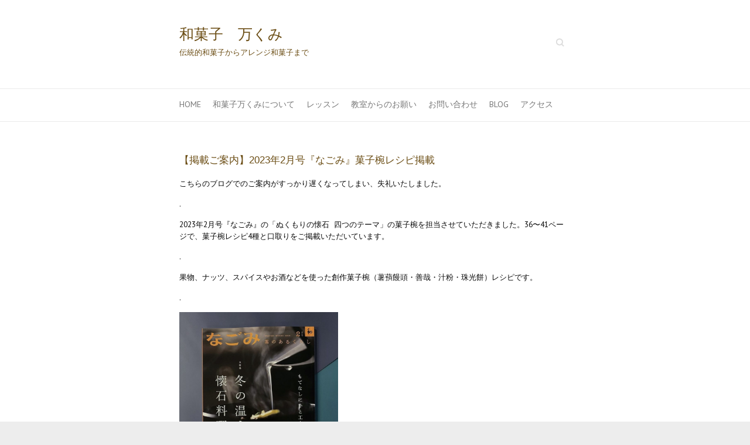

--- FILE ---
content_type: text/html; charset=UTF-8
request_url: http://wagashimakumi.com/2023/03/30/%E3%80%902023%E5%B9%B42%E6%9C%88%E5%8F%B7%E3%80%8E%E3%81%AA%E3%81%94%E3%81%BF%E3%80%8F%E8%8F%93%E5%AD%90%E6%A4%80%E3%83%AC%E3%82%B7%E3%83%94%E6%8E%B2%E8%BC%89%E3%80%91/
body_size: 9004
content:

<!DOCTYPE html>
<html lang="ja">
<head>

		<meta charset="UTF-8" />
	<meta name="viewport" content="width=device-width, initial-scale=1, maximum-scale=1">
	<link rel="profile" href="http://gmpg.org/xfn/11" />
	<link rel="pingback" href="http://wagashimakumi.com/xmlrpc.php" />	
<link rel="shortcut icon" href="http://wagashimakumi.com/wp-content/uploads/2016/11/cropped-makumi000-06-e1478332474440.jpg" type="image/x-icon" /><title>【掲載ご案内】2023年2月号『なごみ』菓子椀レシピ掲載 | 和菓子　万くみ</title>
<meta name='robots' content='max-image-preview:large' />

<!-- All In One SEO Pack 3.7.1[430,481] -->
<script type="application/ld+json" class="aioseop-schema">{"@context":"https://schema.org","@graph":[{"@type":"Organization","@id":"http://wagashimakumi.com/#organization","url":"http://wagashimakumi.com/","name":"和菓子　万くみ","sameAs":[]},{"@type":"WebSite","@id":"http://wagashimakumi.com/#website","url":"http://wagashimakumi.com/","name":"和菓子　万くみ","publisher":{"@id":"http://wagashimakumi.com/#organization"}},{"@type":"WebPage","@id":"http://wagashimakumi.com/2023/03/30/%e3%80%902023%e5%b9%b42%e6%9c%88%e5%8f%b7%e3%80%8e%e3%81%aa%e3%81%94%e3%81%bf%e3%80%8f%e8%8f%93%e5%ad%90%e6%a4%80%e3%83%ac%e3%82%b7%e3%83%94%e6%8e%b2%e8%bc%89%e3%80%91/#webpage","url":"http://wagashimakumi.com/2023/03/30/%e3%80%902023%e5%b9%b42%e6%9c%88%e5%8f%b7%e3%80%8e%e3%81%aa%e3%81%94%e3%81%bf%e3%80%8f%e8%8f%93%e5%ad%90%e6%a4%80%e3%83%ac%e3%82%b7%e3%83%94%e6%8e%b2%e8%bc%89%e3%80%91/","inLanguage":"ja","name":"【掲載ご案内】2023年2月号『なごみ』菓子椀レシピ掲載","isPartOf":{"@id":"http://wagashimakumi.com/#website"},"breadcrumb":{"@id":"http://wagashimakumi.com/2023/03/30/%e3%80%902023%e5%b9%b42%e6%9c%88%e5%8f%b7%e3%80%8e%e3%81%aa%e3%81%94%e3%81%bf%e3%80%8f%e8%8f%93%e5%ad%90%e6%a4%80%e3%83%ac%e3%82%b7%e3%83%94%e6%8e%b2%e8%bc%89%e3%80%91/#breadcrumblist"},"image":{"@type":"ImageObject","@id":"http://wagashimakumi.com/2023/03/30/%e3%80%902023%e5%b9%b42%e6%9c%88%e5%8f%b7%e3%80%8e%e3%81%aa%e3%81%94%e3%81%bf%e3%80%8f%e8%8f%93%e5%ad%90%e6%a4%80%e3%83%ac%e3%82%b7%e3%83%94%e6%8e%b2%e8%bc%89%e3%80%91/#primaryimage","url":"http://wagashimakumi.com/wp-content/uploads/2023/03/IMG_6805.jpg","width":1109,"height":1373},"primaryImageOfPage":{"@id":"http://wagashimakumi.com/2023/03/30/%e3%80%902023%e5%b9%b42%e6%9c%88%e5%8f%b7%e3%80%8e%e3%81%aa%e3%81%94%e3%81%bf%e3%80%8f%e8%8f%93%e5%ad%90%e6%a4%80%e3%83%ac%e3%82%b7%e3%83%94%e6%8e%b2%e8%bc%89%e3%80%91/#primaryimage"},"datePublished":"2023-03-29T18:57:49+09:00","dateModified":"2023-03-29T18:58:26+09:00"},{"@type":"Article","@id":"http://wagashimakumi.com/2023/03/30/%e3%80%902023%e5%b9%b42%e6%9c%88%e5%8f%b7%e3%80%8e%e3%81%aa%e3%81%94%e3%81%bf%e3%80%8f%e8%8f%93%e5%ad%90%e6%a4%80%e3%83%ac%e3%82%b7%e3%83%94%e6%8e%b2%e8%bc%89%e3%80%91/#article","isPartOf":{"@id":"http://wagashimakumi.com/2023/03/30/%e3%80%902023%e5%b9%b42%e6%9c%88%e5%8f%b7%e3%80%8e%e3%81%aa%e3%81%94%e3%81%bf%e3%80%8f%e8%8f%93%e5%ad%90%e6%a4%80%e3%83%ac%e3%82%b7%e3%83%94%e6%8e%b2%e8%bc%89%e3%80%91/#webpage"},"author":{"@id":"http://wagashimakumi.com/author/wagashimakumi/#author"},"headline":"【掲載ご案内】2023年2月号『なごみ』菓子椀レシピ掲載","datePublished":"2023-03-29T18:57:49+09:00","dateModified":"2023-03-29T18:58:26+09:00","commentCount":0,"mainEntityOfPage":{"@id":"http://wagashimakumi.com/2023/03/30/%e3%80%902023%e5%b9%b42%e6%9c%88%e5%8f%b7%e3%80%8e%e3%81%aa%e3%81%94%e3%81%bf%e3%80%8f%e8%8f%93%e5%ad%90%e6%a4%80%e3%83%ac%e3%82%b7%e3%83%94%e6%8e%b2%e8%bc%89%e3%80%91/#webpage"},"publisher":{"@id":"http://wagashimakumi.com/#organization"},"articleSection":"掲載, アレンジ和菓子, なごみ, 和菓子万くみ, 懐石, 菓子椀","image":{"@type":"ImageObject","@id":"http://wagashimakumi.com/2023/03/30/%e3%80%902023%e5%b9%b42%e6%9c%88%e5%8f%b7%e3%80%8e%e3%81%aa%e3%81%94%e3%81%bf%e3%80%8f%e8%8f%93%e5%ad%90%e6%a4%80%e3%83%ac%e3%82%b7%e3%83%94%e6%8e%b2%e8%bc%89%e3%80%91/#primaryimage","url":"http://wagashimakumi.com/wp-content/uploads/2023/03/IMG_6805.jpg","width":1109,"height":1373}},{"@type":"Person","@id":"http://wagashimakumi.com/author/wagashimakumi/#author","name":"wagashimakumi","sameAs":[],"image":{"@type":"ImageObject","@id":"http://wagashimakumi.com/#personlogo","url":"http://1.gravatar.com/avatar/af1f5b6789405632ee77467f05b33f33?s=96&d=mm&r=x","width":96,"height":96,"caption":"wagashimakumi"}},{"@type":"BreadcrumbList","@id":"http://wagashimakumi.com/2023/03/30/%e3%80%902023%e5%b9%b42%e6%9c%88%e5%8f%b7%e3%80%8e%e3%81%aa%e3%81%94%e3%81%bf%e3%80%8f%e8%8f%93%e5%ad%90%e6%a4%80%e3%83%ac%e3%82%b7%e3%83%94%e6%8e%b2%e8%bc%89%e3%80%91/#breadcrumblist","itemListElement":[{"@type":"ListItem","position":1,"item":{"@type":"WebPage","@id":"http://wagashimakumi.com/","url":"http://wagashimakumi.com/","name":"和菓子　万くみ / Wagashi Makumi"}},{"@type":"ListItem","position":2,"item":{"@type":"WebPage","@id":"http://wagashimakumi.com/2023/03/30/%e3%80%902023%e5%b9%b42%e6%9c%88%e5%8f%b7%e3%80%8e%e3%81%aa%e3%81%94%e3%81%bf%e3%80%8f%e8%8f%93%e5%ad%90%e6%a4%80%e3%83%ac%e3%82%b7%e3%83%94%e6%8e%b2%e8%bc%89%e3%80%91/","url":"http://wagashimakumi.com/2023/03/30/%e3%80%902023%e5%b9%b42%e6%9c%88%e5%8f%b7%e3%80%8e%e3%81%aa%e3%81%94%e3%81%bf%e3%80%8f%e8%8f%93%e5%ad%90%e6%a4%80%e3%83%ac%e3%82%b7%e3%83%94%e6%8e%b2%e8%bc%89%e3%80%91/","name":"【掲載ご案内】2023年2月号『なごみ』菓子椀レシピ掲載"}}]}]}</script>
<link rel="canonical" href="http://wagashimakumi.com/2023/03/30/【2023年2月号『なごみ』菓子椀レシピ掲載】/" />
<!-- All In One SEO Pack -->
<link rel='dns-prefetch' href='//www.google.com' />
<link rel='dns-prefetch' href='//maxcdn.bootstrapcdn.com' />
<link rel='dns-prefetch' href='//fonts.googleapis.com' />
<link rel="alternate" type="application/rss+xml" title="和菓子　万くみ &raquo; フィード" href="http://wagashimakumi.com/feed/" />
<link rel="alternate" type="application/rss+xml" title="和菓子　万くみ &raquo; コメントフィード" href="http://wagashimakumi.com/comments/feed/" />
<link rel="alternate" type="application/rss+xml" title="和菓子　万くみ &raquo; 【掲載ご案内】2023年2月号『なごみ』菓子椀レシピ掲載 のコメントのフィード" href="http://wagashimakumi.com/2023/03/30/%e3%80%902023%e5%b9%b42%e6%9c%88%e5%8f%b7%e3%80%8e%e3%81%aa%e3%81%94%e3%81%bf%e3%80%8f%e8%8f%93%e5%ad%90%e6%a4%80%e3%83%ac%e3%82%b7%e3%83%94%e6%8e%b2%e8%bc%89%e3%80%91/feed/" />
<script type="text/javascript">
window._wpemojiSettings = {"baseUrl":"https:\/\/s.w.org\/images\/core\/emoji\/14.0.0\/72x72\/","ext":".png","svgUrl":"https:\/\/s.w.org\/images\/core\/emoji\/14.0.0\/svg\/","svgExt":".svg","source":{"concatemoji":"http:\/\/wagashimakumi.com\/wp-includes\/js\/wp-emoji-release.min.js?ver=6.2.8"}};
/*! This file is auto-generated */
!function(e,a,t){var n,r,o,i=a.createElement("canvas"),p=i.getContext&&i.getContext("2d");function s(e,t){p.clearRect(0,0,i.width,i.height),p.fillText(e,0,0);e=i.toDataURL();return p.clearRect(0,0,i.width,i.height),p.fillText(t,0,0),e===i.toDataURL()}function c(e){var t=a.createElement("script");t.src=e,t.defer=t.type="text/javascript",a.getElementsByTagName("head")[0].appendChild(t)}for(o=Array("flag","emoji"),t.supports={everything:!0,everythingExceptFlag:!0},r=0;r<o.length;r++)t.supports[o[r]]=function(e){if(p&&p.fillText)switch(p.textBaseline="top",p.font="600 32px Arial",e){case"flag":return s("\ud83c\udff3\ufe0f\u200d\u26a7\ufe0f","\ud83c\udff3\ufe0f\u200b\u26a7\ufe0f")?!1:!s("\ud83c\uddfa\ud83c\uddf3","\ud83c\uddfa\u200b\ud83c\uddf3")&&!s("\ud83c\udff4\udb40\udc67\udb40\udc62\udb40\udc65\udb40\udc6e\udb40\udc67\udb40\udc7f","\ud83c\udff4\u200b\udb40\udc67\u200b\udb40\udc62\u200b\udb40\udc65\u200b\udb40\udc6e\u200b\udb40\udc67\u200b\udb40\udc7f");case"emoji":return!s("\ud83e\udef1\ud83c\udffb\u200d\ud83e\udef2\ud83c\udfff","\ud83e\udef1\ud83c\udffb\u200b\ud83e\udef2\ud83c\udfff")}return!1}(o[r]),t.supports.everything=t.supports.everything&&t.supports[o[r]],"flag"!==o[r]&&(t.supports.everythingExceptFlag=t.supports.everythingExceptFlag&&t.supports[o[r]]);t.supports.everythingExceptFlag=t.supports.everythingExceptFlag&&!t.supports.flag,t.DOMReady=!1,t.readyCallback=function(){t.DOMReady=!0},t.supports.everything||(n=function(){t.readyCallback()},a.addEventListener?(a.addEventListener("DOMContentLoaded",n,!1),e.addEventListener("load",n,!1)):(e.attachEvent("onload",n),a.attachEvent("onreadystatechange",function(){"complete"===a.readyState&&t.readyCallback()})),(e=t.source||{}).concatemoji?c(e.concatemoji):e.wpemoji&&e.twemoji&&(c(e.twemoji),c(e.wpemoji)))}(window,document,window._wpemojiSettings);
</script>
<style type="text/css">
img.wp-smiley,
img.emoji {
	display: inline !important;
	border: none !important;
	box-shadow: none !important;
	height: 1em !important;
	width: 1em !important;
	margin: 0 0.07em !important;
	vertical-align: -0.1em !important;
	background: none !important;
	padding: 0 !important;
}
</style>
	<link rel='stylesheet' id='siteorigin-panels-front-css' href='http://wagashimakumi.com/wp-content/plugins/siteorigin-panels/css/front.css?ver=2.4.17' type='text/css' media='all' />
<link rel='stylesheet' id='sbi_styles-css' href='http://wagashimakumi.com/wp-content/plugins/instagram-feed/css/sbi-styles.min.css?ver=6.3.1' type='text/css' media='all' />
<link rel='stylesheet' id='wp-block-library-css' href='http://wagashimakumi.com/wp-includes/css/dist/block-library/style.min.css?ver=6.2.8' type='text/css' media='all' />
<link rel='stylesheet' id='classic-theme-styles-css' href='http://wagashimakumi.com/wp-includes/css/classic-themes.min.css?ver=6.2.8' type='text/css' media='all' />
<style id='global-styles-inline-css' type='text/css'>
body{--wp--preset--color--black: #000000;--wp--preset--color--cyan-bluish-gray: #abb8c3;--wp--preset--color--white: #ffffff;--wp--preset--color--pale-pink: #f78da7;--wp--preset--color--vivid-red: #cf2e2e;--wp--preset--color--luminous-vivid-orange: #ff6900;--wp--preset--color--luminous-vivid-amber: #fcb900;--wp--preset--color--light-green-cyan: #7bdcb5;--wp--preset--color--vivid-green-cyan: #00d084;--wp--preset--color--pale-cyan-blue: #8ed1fc;--wp--preset--color--vivid-cyan-blue: #0693e3;--wp--preset--color--vivid-purple: #9b51e0;--wp--preset--gradient--vivid-cyan-blue-to-vivid-purple: linear-gradient(135deg,rgba(6,147,227,1) 0%,rgb(155,81,224) 100%);--wp--preset--gradient--light-green-cyan-to-vivid-green-cyan: linear-gradient(135deg,rgb(122,220,180) 0%,rgb(0,208,130) 100%);--wp--preset--gradient--luminous-vivid-amber-to-luminous-vivid-orange: linear-gradient(135deg,rgba(252,185,0,1) 0%,rgba(255,105,0,1) 100%);--wp--preset--gradient--luminous-vivid-orange-to-vivid-red: linear-gradient(135deg,rgba(255,105,0,1) 0%,rgb(207,46,46) 100%);--wp--preset--gradient--very-light-gray-to-cyan-bluish-gray: linear-gradient(135deg,rgb(238,238,238) 0%,rgb(169,184,195) 100%);--wp--preset--gradient--cool-to-warm-spectrum: linear-gradient(135deg,rgb(74,234,220) 0%,rgb(151,120,209) 20%,rgb(207,42,186) 40%,rgb(238,44,130) 60%,rgb(251,105,98) 80%,rgb(254,248,76) 100%);--wp--preset--gradient--blush-light-purple: linear-gradient(135deg,rgb(255,206,236) 0%,rgb(152,150,240) 100%);--wp--preset--gradient--blush-bordeaux: linear-gradient(135deg,rgb(254,205,165) 0%,rgb(254,45,45) 50%,rgb(107,0,62) 100%);--wp--preset--gradient--luminous-dusk: linear-gradient(135deg,rgb(255,203,112) 0%,rgb(199,81,192) 50%,rgb(65,88,208) 100%);--wp--preset--gradient--pale-ocean: linear-gradient(135deg,rgb(255,245,203) 0%,rgb(182,227,212) 50%,rgb(51,167,181) 100%);--wp--preset--gradient--electric-grass: linear-gradient(135deg,rgb(202,248,128) 0%,rgb(113,206,126) 100%);--wp--preset--gradient--midnight: linear-gradient(135deg,rgb(2,3,129) 0%,rgb(40,116,252) 100%);--wp--preset--duotone--dark-grayscale: url('#wp-duotone-dark-grayscale');--wp--preset--duotone--grayscale: url('#wp-duotone-grayscale');--wp--preset--duotone--purple-yellow: url('#wp-duotone-purple-yellow');--wp--preset--duotone--blue-red: url('#wp-duotone-blue-red');--wp--preset--duotone--midnight: url('#wp-duotone-midnight');--wp--preset--duotone--magenta-yellow: url('#wp-duotone-magenta-yellow');--wp--preset--duotone--purple-green: url('#wp-duotone-purple-green');--wp--preset--duotone--blue-orange: url('#wp-duotone-blue-orange');--wp--preset--font-size--small: 13px;--wp--preset--font-size--medium: 20px;--wp--preset--font-size--large: 36px;--wp--preset--font-size--x-large: 42px;--wp--preset--spacing--20: 0.44rem;--wp--preset--spacing--30: 0.67rem;--wp--preset--spacing--40: 1rem;--wp--preset--spacing--50: 1.5rem;--wp--preset--spacing--60: 2.25rem;--wp--preset--spacing--70: 3.38rem;--wp--preset--spacing--80: 5.06rem;--wp--preset--shadow--natural: 6px 6px 9px rgba(0, 0, 0, 0.2);--wp--preset--shadow--deep: 12px 12px 50px rgba(0, 0, 0, 0.4);--wp--preset--shadow--sharp: 6px 6px 0px rgba(0, 0, 0, 0.2);--wp--preset--shadow--outlined: 6px 6px 0px -3px rgba(255, 255, 255, 1), 6px 6px rgba(0, 0, 0, 1);--wp--preset--shadow--crisp: 6px 6px 0px rgba(0, 0, 0, 1);}:where(.is-layout-flex){gap: 0.5em;}body .is-layout-flow > .alignleft{float: left;margin-inline-start: 0;margin-inline-end: 2em;}body .is-layout-flow > .alignright{float: right;margin-inline-start: 2em;margin-inline-end: 0;}body .is-layout-flow > .aligncenter{margin-left: auto !important;margin-right: auto !important;}body .is-layout-constrained > .alignleft{float: left;margin-inline-start: 0;margin-inline-end: 2em;}body .is-layout-constrained > .alignright{float: right;margin-inline-start: 2em;margin-inline-end: 0;}body .is-layout-constrained > .aligncenter{margin-left: auto !important;margin-right: auto !important;}body .is-layout-constrained > :where(:not(.alignleft):not(.alignright):not(.alignfull)){max-width: var(--wp--style--global--content-size);margin-left: auto !important;margin-right: auto !important;}body .is-layout-constrained > .alignwide{max-width: var(--wp--style--global--wide-size);}body .is-layout-flex{display: flex;}body .is-layout-flex{flex-wrap: wrap;align-items: center;}body .is-layout-flex > *{margin: 0;}:where(.wp-block-columns.is-layout-flex){gap: 2em;}.has-black-color{color: var(--wp--preset--color--black) !important;}.has-cyan-bluish-gray-color{color: var(--wp--preset--color--cyan-bluish-gray) !important;}.has-white-color{color: var(--wp--preset--color--white) !important;}.has-pale-pink-color{color: var(--wp--preset--color--pale-pink) !important;}.has-vivid-red-color{color: var(--wp--preset--color--vivid-red) !important;}.has-luminous-vivid-orange-color{color: var(--wp--preset--color--luminous-vivid-orange) !important;}.has-luminous-vivid-amber-color{color: var(--wp--preset--color--luminous-vivid-amber) !important;}.has-light-green-cyan-color{color: var(--wp--preset--color--light-green-cyan) !important;}.has-vivid-green-cyan-color{color: var(--wp--preset--color--vivid-green-cyan) !important;}.has-pale-cyan-blue-color{color: var(--wp--preset--color--pale-cyan-blue) !important;}.has-vivid-cyan-blue-color{color: var(--wp--preset--color--vivid-cyan-blue) !important;}.has-vivid-purple-color{color: var(--wp--preset--color--vivid-purple) !important;}.has-black-background-color{background-color: var(--wp--preset--color--black) !important;}.has-cyan-bluish-gray-background-color{background-color: var(--wp--preset--color--cyan-bluish-gray) !important;}.has-white-background-color{background-color: var(--wp--preset--color--white) !important;}.has-pale-pink-background-color{background-color: var(--wp--preset--color--pale-pink) !important;}.has-vivid-red-background-color{background-color: var(--wp--preset--color--vivid-red) !important;}.has-luminous-vivid-orange-background-color{background-color: var(--wp--preset--color--luminous-vivid-orange) !important;}.has-luminous-vivid-amber-background-color{background-color: var(--wp--preset--color--luminous-vivid-amber) !important;}.has-light-green-cyan-background-color{background-color: var(--wp--preset--color--light-green-cyan) !important;}.has-vivid-green-cyan-background-color{background-color: var(--wp--preset--color--vivid-green-cyan) !important;}.has-pale-cyan-blue-background-color{background-color: var(--wp--preset--color--pale-cyan-blue) !important;}.has-vivid-cyan-blue-background-color{background-color: var(--wp--preset--color--vivid-cyan-blue) !important;}.has-vivid-purple-background-color{background-color: var(--wp--preset--color--vivid-purple) !important;}.has-black-border-color{border-color: var(--wp--preset--color--black) !important;}.has-cyan-bluish-gray-border-color{border-color: var(--wp--preset--color--cyan-bluish-gray) !important;}.has-white-border-color{border-color: var(--wp--preset--color--white) !important;}.has-pale-pink-border-color{border-color: var(--wp--preset--color--pale-pink) !important;}.has-vivid-red-border-color{border-color: var(--wp--preset--color--vivid-red) !important;}.has-luminous-vivid-orange-border-color{border-color: var(--wp--preset--color--luminous-vivid-orange) !important;}.has-luminous-vivid-amber-border-color{border-color: var(--wp--preset--color--luminous-vivid-amber) !important;}.has-light-green-cyan-border-color{border-color: var(--wp--preset--color--light-green-cyan) !important;}.has-vivid-green-cyan-border-color{border-color: var(--wp--preset--color--vivid-green-cyan) !important;}.has-pale-cyan-blue-border-color{border-color: var(--wp--preset--color--pale-cyan-blue) !important;}.has-vivid-cyan-blue-border-color{border-color: var(--wp--preset--color--vivid-cyan-blue) !important;}.has-vivid-purple-border-color{border-color: var(--wp--preset--color--vivid-purple) !important;}.has-vivid-cyan-blue-to-vivid-purple-gradient-background{background: var(--wp--preset--gradient--vivid-cyan-blue-to-vivid-purple) !important;}.has-light-green-cyan-to-vivid-green-cyan-gradient-background{background: var(--wp--preset--gradient--light-green-cyan-to-vivid-green-cyan) !important;}.has-luminous-vivid-amber-to-luminous-vivid-orange-gradient-background{background: var(--wp--preset--gradient--luminous-vivid-amber-to-luminous-vivid-orange) !important;}.has-luminous-vivid-orange-to-vivid-red-gradient-background{background: var(--wp--preset--gradient--luminous-vivid-orange-to-vivid-red) !important;}.has-very-light-gray-to-cyan-bluish-gray-gradient-background{background: var(--wp--preset--gradient--very-light-gray-to-cyan-bluish-gray) !important;}.has-cool-to-warm-spectrum-gradient-background{background: var(--wp--preset--gradient--cool-to-warm-spectrum) !important;}.has-blush-light-purple-gradient-background{background: var(--wp--preset--gradient--blush-light-purple) !important;}.has-blush-bordeaux-gradient-background{background: var(--wp--preset--gradient--blush-bordeaux) !important;}.has-luminous-dusk-gradient-background{background: var(--wp--preset--gradient--luminous-dusk) !important;}.has-pale-ocean-gradient-background{background: var(--wp--preset--gradient--pale-ocean) !important;}.has-electric-grass-gradient-background{background: var(--wp--preset--gradient--electric-grass) !important;}.has-midnight-gradient-background{background: var(--wp--preset--gradient--midnight) !important;}.has-small-font-size{font-size: var(--wp--preset--font-size--small) !important;}.has-medium-font-size{font-size: var(--wp--preset--font-size--medium) !important;}.has-large-font-size{font-size: var(--wp--preset--font-size--large) !important;}.has-x-large-font-size{font-size: var(--wp--preset--font-size--x-large) !important;}
.wp-block-navigation a:where(:not(.wp-element-button)){color: inherit;}
:where(.wp-block-columns.is-layout-flex){gap: 2em;}
.wp-block-pullquote{font-size: 1.5em;line-height: 1.6;}
</style>
<link rel='stylesheet' id='contact-form-7-css' href='http://wagashimakumi.com/wp-content/plugins/contact-form-7/includes/css/styles.css?ver=5.7.5.1' type='text/css' media='all' />
<link rel='stylesheet' id='whats-new-style-css' href='http://wagashimakumi.com/wp-content/plugins/whats-new-genarator/whats-new.css?ver=2.0.2' type='text/css' media='all' />
<link rel='stylesheet' id='cff-css' href='http://wagashimakumi.com/wp-content/plugins/custom-facebook-feed/assets/css/cff-style.min.css?ver=4.2.4' type='text/css' media='all' />
<link rel='stylesheet' id='sb-font-awesome-css' href='https://maxcdn.bootstrapcdn.com/font-awesome/4.7.0/css/font-awesome.min.css?ver=6.2.8' type='text/css' media='all' />
<link rel='stylesheet' id='attitude_style-css' href='http://wagashimakumi.com/wp-content/themes/attitude/style.css?ver=6.2.8' type='text/css' media='all' />
<link rel='stylesheet' id='google_fonts-css' href='//fonts.googleapis.com/css?family=PT+Sans%7CPhilosopher&#038;ver=6.2.8' type='text/css' media='all' />
<script type='text/javascript' src='http://wagashimakumi.com/wp-includes/js/jquery/jquery.min.js?ver=3.6.4' id='jquery-core-js'></script>
<script type='text/javascript' src='http://wagashimakumi.com/wp-includes/js/jquery/jquery-migrate.min.js?ver=3.4.0' id='jquery-migrate-js'></script>
<script type='text/javascript' src='http://wagashimakumi.com/wp-content/themes/attitude/library/js/tinynav.js?ver=6.2.8' id='tinynav-js'></script>
<script type='text/javascript' src='http://wagashimakumi.com/wp-content/themes/attitude/library/js/backtotop.js?ver=6.2.8' id='backtotop-js'></script>
<link rel="https://api.w.org/" href="http://wagashimakumi.com/wp-json/" /><link rel="alternate" type="application/json" href="http://wagashimakumi.com/wp-json/wp/v2/posts/1067" /><link rel="EditURI" type="application/rsd+xml" title="RSD" href="http://wagashimakumi.com/xmlrpc.php?rsd" />
<link rel="wlwmanifest" type="application/wlwmanifest+xml" href="http://wagashimakumi.com/wp-includes/wlwmanifest.xml" />
<link rel='shortlink' href='http://wagashimakumi.com/?p=1067' />
<link rel="alternate" type="application/json+oembed" href="http://wagashimakumi.com/wp-json/oembed/1.0/embed?url=http%3A%2F%2Fwagashimakumi.com%2F2023%2F03%2F30%2F%25e3%2580%25902023%25e5%25b9%25b42%25e6%259c%2588%25e5%258f%25b7%25e3%2580%258e%25e3%2581%25aa%25e3%2581%2594%25e3%2581%25bf%25e3%2580%258f%25e8%258f%2593%25e5%25ad%2590%25e6%25a4%2580%25e3%2583%25ac%25e3%2582%25b7%25e3%2583%2594%25e6%258e%25b2%25e8%25bc%2589%25e3%2580%2591%2F" />
<link rel="alternate" type="text/xml+oembed" href="http://wagashimakumi.com/wp-json/oembed/1.0/embed?url=http%3A%2F%2Fwagashimakumi.com%2F2023%2F03%2F30%2F%25e3%2580%25902023%25e5%25b9%25b42%25e6%259c%2588%25e5%258f%25b7%25e3%2580%258e%25e3%2581%25aa%25e3%2581%2594%25e3%2581%25bf%25e3%2580%258f%25e8%258f%2593%25e5%25ad%2590%25e6%25a4%2580%25e3%2583%25ac%25e3%2582%25b7%25e3%2583%2594%25e6%258e%25b2%25e8%25bc%2589%25e3%2580%2591%2F&#038;format=xml" />
<style type='text/css'></style>
    <script type="text/javascript">
    (function(){
            var t = function(){
                window._pt_sp_2 = [];
                _pt_sp_2.push('setAccount,54afef43');
                var _protocol = (("https:" == document.location.protocol) ? " https://" : " http://");
                (function() {
                    var atag = document.createElement('script'); atag.type = 'text/javascript'; atag.async = true;
                    atag.src = _protocol + 'js.ptengine.com/pta.js';
                    var stag = document.createElement('script'); stag.type = 'text/javascript'; stag.async = true;
                    stag.src = _protocol + 'js.ptengine.com/pts.js';
                    var s = document.getElementsByTagName('script')[0]; 
                    s.parentNode.insertBefore(atag, s);s.parentNode.insertBefore(stag, s);
                })();
            }
            if(window.attachEvent){
                window.attachEvent("onload",t);
            }else if(window.addEventListener){
                window.addEventListener("load",t,false);
            }else{
                t();
            }
        })();
    </script>
<!-- 和菓子　万くみ Custom CSS Styles -->
<style type="text/css" media="screen">
body { background-image: none; }
</style>
<style type="text/css">.recentcomments a{display:inline !important;padding:0 !important;margin:0 !important;}</style><style type="text/css" id="custom-background-css">
body.custom-background { background-color: #ededed; }
</style>
	<style id='attitude-custom-css' class='siteorigin-custom-css' type='text/css'>
#content h1 {
  font-size: 13pt;
  font-family: arial;
  color: #6b4d14;
}

p {
  font-size: 10pt;
  color: #0a0a0a;
}

#site-description {
  color: #6b4d14;
}

#site-title a:hover {
  color: #6b4d14;
  font-family: arial;
  font-size: 17pt;
}

.entry-title a:hover {
  font-size: 13pt;
  color: #6b4d14;
}

label {
  font-size: 10pt;
}

a:hover {
  color: #6b4d14;
  font-family: arial;
}
</style>
<link rel="icon" href="http://wagashimakumi.com/wp-content/uploads/2016/11/cropped-makumi000-07-32x32.jpg" sizes="32x32" />
<link rel="icon" href="http://wagashimakumi.com/wp-content/uploads/2016/11/cropped-makumi000-07-192x192.jpg" sizes="192x192" />
<link rel="apple-touch-icon" href="http://wagashimakumi.com/wp-content/uploads/2016/11/cropped-makumi000-07-180x180.jpg" />
<meta name="msapplication-TileImage" content="http://wagashimakumi.com/wp-content/uploads/2016/11/cropped-makumi000-07-270x270.jpg" />
<style id="sccss">
	
	ホームページを開設しました
{font-size: 10pt}

	
	
		和菓子作りが楽しく、和菓子に関わることがしたいと思い、和菓子教室を始めることにいたしました。 教室開催の詳細が決まりましたら、お知らせいたします。 よろしくお願いいたします。 &nbsp; 和菓子万くみ　鈴木万久美
{font-sice: 10pt}
	

	
	
					
				Posted in ご挨拶			
			|
						Leave a comment
			
</style>
</head>

<body class="post-template-default single single-post postid-1067 single-format-standard custom-background one-column-template wide-layout">
	
	<div class="wrapper">
				<header id="branding" >
				
	<div class="container clearfix">
		<div class="hgroup-wrap clearfix">
								<section class="hgroup-right">
						
			<div class="social-profiles clearfix">
				<ul>
			</ul>
			</div><!-- .social-profiles -->							<form action="http://wagashimakumi.com/" class="searchform clearfix" method="get">
		<label class="assistive-text" for="s">Search</label>
		<input type="text" placeholder="Search" class="s field" name="s">
	</form><!-- .searchform -->
					</section><!-- .hgroup-right -->	
							<hgroup id="site-logo" class="clearfix">
																		<h2 id="site-title"> 
								<a href="http://wagashimakumi.com/" title="和菓子　万くみ" rel="home">
									和菓子　万くみ								</a>
							</h2>
														<h2 id="site-description">伝統的和菓子からアレンジ和菓子まで</h2>
																
				</hgroup><!-- #site-logo -->
			
		</div><!-- .hgroup-wrap -->
	</div><!-- .container -->	
		
	<nav id="access" class="clearfix">
					<div class="container clearfix"><ul class="root"><li id="menu-item-39" class="menu-item menu-item-type-post_type menu-item-object-page menu-item-home menu-item-39"><a href="http://wagashimakumi.com/">Home</a></li>
<li id="menu-item-27" class="menu-item menu-item-type-post_type menu-item-object-page menu-item-27"><a href="http://wagashimakumi.com/about/">和菓子万くみについて</a></li>
<li id="menu-item-42" class="menu-item menu-item-type-post_type menu-item-object-page menu-item-42"><a href="http://wagashimakumi.com/class/">レッスン</a></li>
<li id="menu-item-53" class="menu-item menu-item-type-post_type menu-item-object-page menu-item-53"><a href="http://wagashimakumi.com/class1/">教室からのお願い</a></li>
<li id="menu-item-59" class="menu-item menu-item-type-post_type menu-item-object-page menu-item-59"><a href="http://wagashimakumi.com/contact/">お問い合わせ</a></li>
<li id="menu-item-248" class="menu-item menu-item-type-post_type menu-item-object-page menu-item-248"><a href="http://wagashimakumi.com/blog/">Blog</a></li>
<li id="menu-item-249" class="menu-item menu-item-type-post_type menu-item-object-page menu-item-249"><a href="http://wagashimakumi.com/access/">アクセス</a></li>
<li class="default-menu"><a href="http://wagashimakumi.com" title="Navigation">Navigation</a></li></ul></div><!-- .container -->
					</nav><!-- #access --> 		
				</header>
		
				<div id="main" class="container clearfix">

<div id="container">
	

<div id="content">	<section id="post-1067" class="post-1067 post type-post status-publish format-standard has-post-thumbnail hentry category-16 tag-23 tag-17 tag-22 tag-20 tag-21">
		<article>

			
			<header class="entry-header">
    			<h1 class="entry-title">
    				【掲載ご案内】2023年2月号『なごみ』菓子椀レシピ掲載    			</h1><!-- .entry-title -->
  			</header>

  			
  			
  			<div class="entry-content clearfix">
    			
<p>こちらのブログでのご案内がすっかり遅くなってしまい、失礼いたしました。</p>
<p>.</p>
<p>2023年2月号『なごみ』の「ぬくもりの懐石  四つのテーマ」の菓子椀を担当させていただきました。36〜41ページで、菓子椀レシピ4種と口取りをご掲載いただいています。</p>
<p>.</p>
<p>果物、ナッツ、スパイスやお酒などを使った創作菓子椀（薯蕷饅頭・善哉・汁粉・珠光餅）レシピです。</p>
<p>.</p>
<p><img decoding="async" class="alignnone  wp-image-1068" src="http://wagashimakumi.com/wp-content/uploads/2023/03/IMG_6805-242x300.jpg" alt="" width="271" height="336" srcset="http://wagashimakumi.com/wp-content/uploads/2023/03/IMG_6805-242x300.jpg 242w, http://wagashimakumi.com/wp-content/uploads/2023/03/IMG_6805-827x1024.jpg 827w, http://wagashimakumi.com/wp-content/uploads/2023/03/IMG_6805-768x951.jpg 768w, http://wagashimakumi.com/wp-content/uploads/2023/03/IMG_6805.jpg 1109w" sizes="(max-width: 271px) 100vw, 271px" /></p>
<p>.</p>
<p>「ぬくもちの懐石　四つのテーマ」詳細は、</p>
<p>1、焼物代わりの鍋仕立て（辻留）</p>
<p>2、名工の器に盛る温かい向付（黒田草臣）</p>
<p>3 、これひとつで贅沢に。蒸し寿司点心（田上委久子）</p>
<p>4、果物やスパイスを使った創作菓子椀（鈴木万久美）</p>
<p>です（1〜３敬称等略）</p>
<p>.</p>
<p>よろしければご覧くださいませ。</p>
<p>.</p>
<p>和菓子万くみ</p>
<p>鈴木万久美</p>
<p> </p>
<p> </p>


							<div class="tags">
								Tagged on: <a href="http://wagashimakumi.com/tag/%e3%82%a2%e3%83%ac%e3%83%b3%e3%82%b8%e5%92%8c%e8%8f%93%e5%ad%90/" rel="tag">アレンジ和菓子</a>, <a href="http://wagashimakumi.com/tag/%e3%81%aa%e3%81%94%e3%81%bf/" rel="tag">なごみ</a>, <a href="http://wagashimakumi.com/tag/%e5%92%8c%e8%8f%93%e5%ad%90%e4%b8%87%e3%81%8f%e3%81%bf/" rel="tag">和菓子万くみ</a>, <a href="http://wagashimakumi.com/tag/%e6%87%90%e7%9f%b3/" rel="tag">懐石</a>, <a href="http://wagashimakumi.com/tag/%e8%8f%93%e5%ad%90%e6%a4%80/" rel="tag">菓子椀</a>							</div>
							  			</div>
  			<div class="entry-meta-bar clearfix">	        			
    			<div class="entry-meta">
    				<span class="by-author">By <a href="http://wagashimakumi.com/author/wagashimakumi/">wagashimakumi</a></span> |
    				<span class="date"><a href="http://wagashimakumi.com/2023/03/30/%e3%80%902023%e5%b9%b42%e6%9c%88%e5%8f%b7%e3%80%8e%e3%81%aa%e3%81%94%e3%81%bf%e3%80%8f%e8%8f%93%e5%ad%90%e6%a4%80%e3%83%ac%e3%82%b7%e3%83%94%e6%8e%b2%e8%bc%89%e3%80%91/" title="3:57 AM">2023-03-30</a></span> |
    				             		<span class="category"><a href="http://wagashimakumi.com/category/%e6%8e%b2%e8%bc%89/" rel="category tag">掲載</a></span> |
             	 
    				 		          				
    			</div><!-- .entry-meta -->
    		</div>

  						<ul class="default-wp-page clearfix">
				<li class="previous"><a href="http://wagashimakumi.com/2022/11/19/%e3%80%90%e3%81%94%e6%a1%88%e5%86%85%e3%80%91hario-cafe-%e5%ae%a4%e7%94%ba%e5%ba%97%e3%81%a7%e3%81%ae%e5%92%8c%e8%8f%93%e5%ad%90%e3%83%ac%e3%83%83%e3%82%b9%e3%83%b3%e3%81%ab%e3%81%a4%e3%81%84%e3%81%a6/" rel="prev"><span class="meta-nav">&larr;</span> 【ご案内】HARIO CAFE 室町店での和菓子レッスンについて(Otanomi)</a></li>
				<li class="next"><a href="http://wagashimakumi.com/2023/03/30/%e3%80%90%e7%b5%82%e4%ba%86%e3%80%91%e3%80%8c%e6%b5%ae%e5%b3%b6%e3%83%bc%e5%92%8c%e3%81%ae%e3%82%af%e3%83%aa%e3%82%b9%e3%83%9e%e3%82%b9%e3%80%8d%e3%80%8c%e3%82%86%e3%81%9a%e5%b1%b1%e6%a4%92%e7%be%b9/" rel="next">【終了】「浮島ー和のクリスマス」「ゆず山椒羹」@淡交社レッスン終了しました(2022/12) <span class="meta-nav">&rarr;</span></a></li>
			</ul>
		
<div id="comments" class="comments-area">

	
	
	
</div><!-- #comments .comments-area -->
		</article>
	</section>
</div><!-- #content --></div><!-- #container -->


	   </div><!-- #main -->

	   
	   	
	   
	   <footer id="colophon" class="clearfix">
			


<div id="site-generator" class="clearfix">
				<div class="container">
			<div class="social-profiles clearfix">
				<ul>
			</ul>
			</div><!-- .social-profiles --><div class="copyright">Copyright &copy; 2026 <a href="http://wagashimakumi.com/" title="和菓子　万くみ" ><span>和菓子　万くみ</span></a> 
</div><!-- .copyright --></div><!-- .container -->
			</div><!-- #site-generator --><div class="back-to-top"><a href="#branding">Back to Top</a></div>		</footer>
	   
			

	</div><!-- .wrapper -->

	 

<!-- Custom Facebook Feed JS -->
<script type="text/javascript">var cffajaxurl = "http://wagashimakumi.com/wp-admin/admin-ajax.php";
var cfflinkhashtags = "true";
</script>
<!-- Instagram Feed JS -->
<script type="text/javascript">
var sbiajaxurl = "http://wagashimakumi.com/wp-admin/admin-ajax.php";
</script>
<script type='text/javascript' src='http://wagashimakumi.com/wp-content/plugins/contact-form-7/includes/swv/js/index.js?ver=5.7.5.1' id='swv-js'></script>
<script type='text/javascript' id='contact-form-7-js-extra'>
/* <![CDATA[ */
var wpcf7 = {"api":{"root":"http:\/\/wagashimakumi.com\/wp-json\/","namespace":"contact-form-7\/v1"}};
/* ]]> */
</script>
<script type='text/javascript' src='http://wagashimakumi.com/wp-content/plugins/contact-form-7/includes/js/index.js?ver=5.7.5.1' id='contact-form-7-js'></script>
<script type='text/javascript' src='http://wagashimakumi.com/wp-content/plugins/custom-facebook-feed/assets/js/cff-scripts.min.js?ver=4.2.4' id='cffscripts-js'></script>
<script type='text/javascript' id='google-invisible-recaptcha-js-before'>
var renderInvisibleReCaptcha = function() {

    for (var i = 0; i < document.forms.length; ++i) {
        var form = document.forms[i];
        var holder = form.querySelector('.inv-recaptcha-holder');

        if (null === holder) continue;
		holder.innerHTML = '';

         (function(frm){
			var cf7SubmitElm = frm.querySelector('.wpcf7-submit');
            var holderId = grecaptcha.render(holder,{
                'sitekey': '6Lfd6wAVAAAAAC-MFBJwhUhRAi7yOW6sGY9REDi5', 'size': 'invisible', 'badge' : 'inline',
                'callback' : function (recaptchaToken) {
					if((null !== cf7SubmitElm) && (typeof jQuery != 'undefined')){jQuery(frm).submit();grecaptcha.reset(holderId);return;}
					 HTMLFormElement.prototype.submit.call(frm);
                },
                'expired-callback' : function(){grecaptcha.reset(holderId);}
            });

			if(null !== cf7SubmitElm && (typeof jQuery != 'undefined') ){
				jQuery(cf7SubmitElm).off('click').on('click', function(clickEvt){
					clickEvt.preventDefault();
					grecaptcha.execute(holderId);
				});
			}
			else
			{
				frm.onsubmit = function (evt){evt.preventDefault();grecaptcha.execute(holderId);};
			}


        })(form);
    }
};
</script>
<script type='text/javascript' async defer src='https://www.google.com/recaptcha/api.js?onload=renderInvisibleReCaptcha&#038;render=explicit' id='google-invisible-recaptcha-js'></script>

</body>
</html>